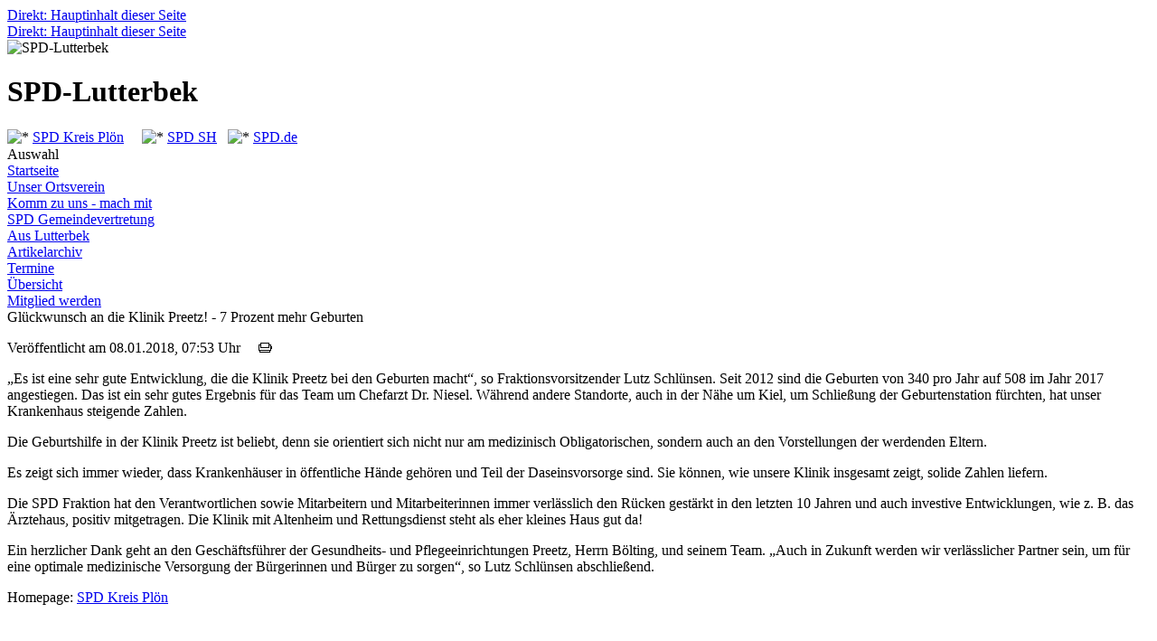

--- FILE ---
content_type: text/html; charset=UTF-8
request_url: https://www.spd-net-sh.de/ploen/lutterbek/index.php?mod=article&op=show&nr=19002
body_size: 4849
content:
<!DOCTYPE html PUBLIC "-//W3C//DTD XHTML 1.0 Transitional//EN" "http://www.w3.org/TR/xhtml1/DTD/xhtml1-transitional.dtd">
<html xmlns="http://www.w3.org/1999/xhtml" xmlns:og="http://ogp.me/ns#" xml:lang="de" lang="de">
<head>
<title>SPD-Lutterbek: </title>
<meta http-equiv='Content-Type' content='text/html;charset=ISO-8859-1' />
<meta name="keywords" content="SPD, Schlesig-Holstein, SPD-Lutterbek" />
<meta name="description" content="SPD in Schleswig-Holstein - Plön - Lutterbek" />
<meta name="robots" content="INDEX, FOLLOW" />
<meta name="revisit-after" content="10 days" />
<meta name="author" content="SPD-Lutterbek" />
<meta name="reply-to" content="hanebuth@t-online.de" />
<meta name="language" content="de" />
<meta name="format-detection" content="telephone=no" />
<link rel="apple-touch-icon" sizes="57x57" href="https://spd-net-sh.de/icon/apple-icon-57x57.png">
<link rel="apple-touch-icon" sizes="60x60" href="https://spd-net-sh.de/icon/apple-icon-60x60.png">
<link rel="apple-touch-icon" sizes="72x72" href="https://spd-net-sh.de/icon/apple-icon-72x72.png">
<link rel="apple-touch-icon" sizes="76x76" href="https://spd-net-sh.de/icon/apple-icon-76x76.png">
<link rel="apple-touch-icon" sizes="114x114" href="https://spd-net-sh.de/icon/apple-icon-114x114.png">
<link rel="apple-touch-icon" sizes="120x120" href="https://spd-net-sh.de/icon/apple-icon-120x120.png">
<link rel="apple-touch-icon" sizes="144x144" href="https://spd-net-sh.de/icon/apple-icon-144x144.png">
<link rel="apple-touch-icon" sizes="152x152" href="https://spd-net-sh.de/icon/apple-icon-152x152.png">
<link rel="apple-touch-icon" sizes="180x180" href="https://spd-net-sh.de/icon/apple-icon-180x180.png">
<link rel="icon" type="image/png" sizes="192x192"  href="https://spd-net-sh.de/icon/android-icon-192x192.png">
<link rel="icon" type="image/png" sizes="32x32" href="https://spd-net-sh.de/icon/favicon-32x32.png">
<link rel="icon" type="image/png" sizes="96x96" href="https://spd-net-sh.de/icon/favicon-96x96.png">
<link rel="icon" type="image/png" sizes="16x16" href="https://spd-net-sh.de/icon/favicon-16x16.png">
<link rel="manifest" href="https://spd-net-sh.de/icon/manifest.json">
<meta name="msapplication-TileColor" content="#ffffff">
<meta name="msapplication-TileImage" content="https://spd-net-sh.de/icon/ms-icon-144x144.png">
<meta name="theme-color" content="#ffffff">
		<meta property='og:type' content='article'/>
		<meta property='og:title' content='GlÃ¼ckwunsch an die Klinik Preetz! - 7 Prozent mehr Geburten '/>
		<meta property='og:url' content='https://spd-net-sh.de/ploen/lutterbek/index.php?mod=article&op=show&nr=19002' />
		<meta property='og:site_name' content='SPD-Kreisverband Pl&ouml;n'/>
		<meta property='og:image' content='' />

		<meta name='DC.title' content='GlÃ¼ckwunsch an die Klinik Preetz! - 7 Prozent mehr Geburten ' />
		<meta name='DC.creator' content='SPD-Kreisverband Pl&ouml;n' />
		<meta name='fulltitle' content='GlÃ¼ckwunsch an die Klinik Preetz! - 7 Prozent mehr Geburten ' />
		<link rel='canonical' href='/ploen/lutterbek/index.php?mod=article&op=show&nr=19002' />

<script type='text/javascript' src='https://www.spd-net-sh.de/corner/js/jquery-1.7.2.min.js'></script>
<script src='https://www.spd-net-sh.de/corner/js/trennen.js' type='text/javascript'></script>
<script type='text/javascript' src='https://www.spd-net-sh.de/corner/js/jquery.tagcanvas.js'></script>
<link href='https://www.spd-net-sh.de/corner/shariff/shariff.complete.css' rel='stylesheet' /> 
<link rel='stylesheet' type='text/css' media='screen' href='https://www.spd-net-sh.de/corner/js/jquery-ui-1.10.4.custom.css' />
<script type='text/javascript' src='https://www.spd-net-sh.de/corner/js/jquery-ui-1.10.4.custom.js'></script>
<script>
        $(document).ready(function() {
            $('dt').click(function(){  
			$(this).next('dd').slideToggle('fast');
			$(this).children('a').toggleClass('closed open'); 
	});
        });
    </script><link rel='stylesheet' href='https://www.spd-net-sh.de/corner/themes/kalender.css' type='text/css'>
<link rel='stylesheet' href='https://www.spd-net-sh.de/corner/themes/yaml0409/css/style2.css' type='text/css' />
	<!--[if lte IE 7]>
	<link href='https://www.spd-net-sh.de/corner/themes/yaml0409/css/patch2.css' rel='stylesheet' type='text/css' />
	<![endif]-->
<link rel='stylesheet' href='https://www.spd-net-sh.de/corner/yaml/screen/forms.css' type='text/css'>
<script src="https://www.spd-net-sh.de/corner/cluetip/hoverIntent.js" type="text/javascript"></script><script src="https://www.spd-net-sh.de/corner/cluetip/cluetip.js" type="text/javascript"></script>

<script type="text/javascript">
$(document).ready(function() {
	$('span.tipp').cluetip({
	attribute: 'id',
	sticky: true,
    closePosition: 'bottom',
    closeText: '<img src="https://www.spd-net-sh.de/gif/cross.png" alt="" />'
    });
	$('a.title').cluetip({splitTitle: '|'});
  
  	$('span.map').cluetip({
	attribute: 'id',
    width: 400,
	sticky: true,
    closePosition: 'bottom',
    closeText: '<img src="https://www.spd-net-sh.de/gif/cross.png" alt="" />'
    });
	
	if( ! $('#myCanvas').tagcanvas({
     textColour : '#00c',
     outlineThickness : 1,
     maxSpeed : 0.03,
     depth : 0.9
   },'tags')) {
     // TagCanvas failed to load
     $('#myCanvasContainer').hide();
   }

});
</script>
<link rel="stylesheet" href="https://www.spd-net-sh.de/corner/cluetip/cluetip.css" type="text/css" />
<link rel='stylesheet' type='text/css' href='https://www.spd-net-sh.de/corner/themes/print.css' media='print' />
<link rel='shortcut icon' href='https://www.spd-net-sh.de/corner/logos/koop.ico' />
<link rel='icon' href='https://www.spd-net-sh.de/corner/logos/koop.ico' />
<link rel='alternate' type='application/rss+xml' title='Nachrichten' href='https://www.spd-net-sh.de/rss/?id=354&amp;op=news' />
<link rel='alternate' type='application/rss+xml' title='Artikel' href='https://www.spd-net-sh.de/rss/?id=354&amp;op=news&amp;version=4' />
<link rel='alternate' type='application/rss+xml' title='Termine' href='https://www.spd-net-sh.de/rss/?id=354&amp;op=termin' />
</head>
<body class='hyphenate'>
<div id='page_margins'>
    	<div id='page'>
        <div id='oben1'><a href='#inhalt'>Direkt: Hauptinhalt dieser Seite</a></div>
		<div class='oben2'><a href='#inhalt'>Direkt: Hauptinhalt dieser Seite</a></div>
<div id='header'><img src='https://www.spd-net-sh.de/corner/themes/yaml0409/image/header_default.jpg' alt='SPD-Lutterbek' /></div>
 		<div id='oben3'>
		<div id='teaser' class='floatbox'>
		<div id='site_name'><h1 class='donthyphenate'>SPD-Lutterbek</h1></div>
		<div id='navtop'>
<span class="navtopkv"><img height="8" alt="* " src="https://www.spd-net-sh.de/corner/themes/yaml0409/gif/quadrat_small.gif" width="8" vspace="1" />
	  <a href="https://www.spd-net-sh.de/ploen/" target="_blank" title="Link zu: SPD Kreis Plön">SPD Kreis Plön</a></span>&nbsp;&nbsp;
		 &nbsp;&nbsp;<img height="8" alt="* " src="https://www.spd-net-sh.de/corner/themes/yaml0409/gif/quadrat_small.gif" width="8" vspace="1" />&nbsp;<a href="http://www.spd-schleswig-holstein.de/" target="_blank" title="Link zu: SPD SH">SPD SH</a>
		 &nbsp;&nbsp;<img height="8" alt="* " src="https://www.spd-net-sh.de/corner/themes/yaml0409/gif/quadrat_small.gif" width="8" vspace="1" />&nbsp;<a href="http://www.spd.de/" target="_blank" title="Link zu: SPD.de">SPD.de</a></div>
		</div></div>
<div id='wmenu'></div><div id='main'>
<div id='col1'>
          <div id='col1_content' class='clearfix'>
<div id='menublock'>
				<div id='menublock_title'>Auswahl</div>
				<div id='menublock_text'>
<div class="level1"><a href="index.php?menu=1" title="Link: Startseite">Startseite</a></div>
<div class="level1"><a href="index.php?mod=content&menu=10&amp;page_id=7411" title="Link: Unser Ortsverein">Unser Ortsverein</a></div>
<div class="level1"><a href="index.php?mod=content&menu=15&amp;page_id=8217" title="Link: Komm zu uns - mach mit">Komm zu uns - mach mit</a></div>
<div class="level1"><a href="index.php?mod=content&menu=17&amp;page_id=13749" title="Link: SPD Gemeindevertretung ">SPD Gemeindevertretung </a></div>
<div class="level1"><a href="index.php?mod=topics&op=eigenesuche&amp;menu=13" title="Link: Aus Lutterbek">Aus Lutterbek</a></div>
<div class="level1"><a href="index.php?mod=topics&op=show&amp;menu=3" title="Link: Artikelarchiv">Artikelarchiv</a></div>
<div class="level1"><a href="index.php?mod=kalender&op=show&amp;menu=6" title="Link: Termine">Termine</a></div>
<div class="level1"><a href="index.php?mod=sitemap&amp;menu=4" title="Link: Übersicht">Übersicht</a></div>
<div class="level1"><a href="https://mitgliedwerden.spd.de/eintritt?menu=18" title="Link: Mitglied werden">Mitglied werden</a></div>
</div>
				</div>
</div>
</div>
<div id='col3' class='clearfix'>         
<div id='col3_content'>
<div class='panel panel-default sideblock floatbox card'>  
	<div class='panel-heading sideblock_title'><div class='card-title'>Glückwunsch an die Klinik Preetz! - 7 Prozent mehr Geburten 
</div></div>
  <div class='card-body'>
	<div class='panel-body sideblock_text card-text'>
	<p>Ver&ouml;ffentlicht am 08.01.2018, 07:53 Uhr&nbsp;&nbsp;&nbsp;&nbsp;&nbsp;<span class='pull-right'><a href="mod.php?mod=print&amp;op=artikel&amp;sid=19002" target="neu" title="Artikel drucken"><img src="https://www.spd-net-sh.de/net/images/print.gif" border=0 alt="Druckversion" /></a></span></p><p>&bdquo;Es ist eine sehr gute Entwicklung, die die Klinik Preetz bei den Geburten macht&ldquo;, so Fraktionsvorsitzender Lutz Schl&uuml;nsen. Seit 2012 sind die Geburten von 340 pro Jahr auf 508 im Jahr 2017 angestiegen. Das ist ein sehr gutes Ergebnis f&uuml;r das Team um Chefarzt Dr. Niesel. W&auml;hrend andere Standorte, auch in der N&auml;he um Kiel, um Schlie&szlig;ung der Geburtenstation f&uuml;rchten, hat unser Krankenhaus steigende Zahlen.</p>
<p>Die Geburtshilfe in der Klinik Preetz ist beliebt, denn sie orientiert sich nicht nur am medizinisch Obligatorischen, sondern auch an den Vorstellungen der werdenden Eltern.</p>

<p>Es zeigt sich immer wieder, dass Krankenh&auml;user in &ouml;ffentliche H&auml;nde geh&ouml;ren und Teil der Daseinsvorsorge sind. Sie k&ouml;nnen, wie unsere Klinik insgesamt zeigt, solide Zahlen liefern.</p>

<p>Die SPD Fraktion hat den Verantwortlichen sowie Mitarbeitern und Mitarbeiterinnen immer verl&auml;sslich den R&uuml;cken gest&auml;rkt in den letzten 10 Jahren und auch investive Entwicklungen, wie z. B. das &Auml;rztehaus, positiv mitgetragen. Die Klinik mit Altenheim und Rettungsdienst steht als eher kleines Haus gut da!</p>

<p>Ein herzlicher Dank geht an den Gesch&auml;ftsf&uuml;hrer der Gesundheits- und Pflegeeinrichtungen Preetz, Herrn B&ouml;lting, und seinem Team. &bdquo;Auch in Zukunft werden wir verl&auml;sslicher Partner sein, um f&uuml;r eine optimale medizinische Versorgung der B&uuml;rgerinnen und B&uuml;rger zu sorgen&ldquo;, so Lutz Schl&uuml;nsen abschlie&szlig;end.</p>

<p>Homepage: <span class='link'><a href="https://www.spd-net-sh.de/ploen" target="neu" title="Link: SPD Kreis Plön" rel='external'>SPD Kreis Plön</a></span><br><br><div style='clear:both;' class='shariff'  data-backend-url='null' data-button-style='icon'  data-services='[&quot;facebook&quot;,&quot;twitter&quot;,&quot;linkedin&quot;,&quot;pinterest&quot;,&quot;xing&quot;,&quot;info&quot;]' data-lang='de'  data-url='https://www.spd-net-sh.de/story/index.php?id=19002'></div>
<br />

	</div>
	</div>
  </div>
<div id='ie_clearing'> &#160; </div>
</div><!-- col1_content-->
</div><!-- col1-->
<div id='col2' class='clearfix'>
		<div id='col2_content'>
</div>
<div id='ie_clearing'> &#160; </div>
</div><!-- col3 -->
</div><!--Ende main-->
  </div><!--Ende page_margin-->
    </div><!--Ende page-->
<div class='page' id='footer-main'>
            <div class='container'>
<div id='unt'><div id='footer'>
		<div style='width:500px; margin: 0 auto;'>
			<div style='float:left; width:50px;'>
			<a href='index.php?mod=admin'><img src='https://www.spd-net-sh.de/net/images/koop.gif' alt='' border='0' /></a>
			</div>
			<div style='float:left; width: 450px; text-align:left; padding-left:6px;'>
        	&copy; <a href="https://www.spd-net-sh.de">SPD-NET-SH</a> <br> <a href="index.php?mod=impressum">Impressum </a> und <a href="index.php?mod=content&amp;menu=2000&page_id=14487">Datenschutz</a> - <font size=1>Version 8.00</font><br />
        	Entwicklung: <a href="mailto:admins@spd-net-sh.de"><font size=1>Gaby L&ouml;nne, Carsten Schr&ouml;der</font></a><br />
        	<b>php-spdnet</b> nutzt in einigen Layouts <a href="http://www.yaml.de" target="_blank"><font size=1>YAML</font></a><br />
			</div>
			<br style='clear:left;' />
		</div>
        <hr />
		 <span class="whoison" style="white-space: nowrap;"> - 1 auf <a href="https://www.spd-net-sh.de/stein/herzhorn" target="_blank">SPD-Herzhorn</a></span> <span class="whoison" style="white-space: nowrap;"> - 4 auf <a href="https://www.spd-net-sh.de/ploen/lutterbek" target="_blank">SPD-Lutterbek</a></span> <span class="whoison" style="white-space: nowrap;"> - 3 auf <a href="https://www.spd-net-sh.de/rdeck/westensee" target="_blank">SPD-Westensee</a></span> <span class="whoison" style="white-space: nowrap;"> - 2 auf <a href="http://spd-langwedel.de" target="_blank">SPD-Langwedel</a></span> <span class="whoison" style="white-space: nowrap;"> - 5 auf <a href="https://www.spd-net-sh.de/pleon/probsteierhagen" target="_blank">SPD-Probsteierhagen</a></span> <span class="whoison" style="white-space: nowrap;"> - 1 auf <a href="https://www.spd-net-sh.de/ploen/barkauerland/" target="_blank">SPD-Ortsverein Barkauer Land</a></span> <span class="whoison" style="white-space: nowrap;"> - 1 auf <a href="https://www.spd-net-sh.de/ploen/ascheberg" target="_blank">SPD-Ascheberg</a></span> <span class="whoison" style="white-space: nowrap;"> - 4 auf <a href="https://www.spd-rd-eck.de" target="_blank">SPD Rendsburg-Eckernförde</a></span> <span class="whoison" style="white-space: nowrap;"> - 1 auf <a href="https://www.spd-net-sh.de/asg" target="_blank">ASG-Schleswig-Holstein</a></span> <span class="whoison" style="white-space: nowrap;"> - 4 auf <a href="https://www.spd-net-sh.de/ploen/kakoehl" target="_blank">SPD-Kaköhl</a></span> <span class="whoison" style="white-space: nowrap;"> - 2 auf <a href="https://www.spd-net-sh.de/rdeck/nuebbel" target="_blank">SPD-Nübbel</a></span> <span class="whoison" style="white-space: nowrap;"> - 3 auf <a href="https://www.spd-net-sh.de/rdeck/neuwittenbek" target="_blank">SPD-Neuwittenbek</a></span> <span class="whoison" style="white-space: nowrap;"> - 1 auf <a href="https://www.spd-net-sh.de/sl/busdorf" target="_blank">SPD-Busdorf</a></span> <span class="whoison" style="white-space: nowrap;"> - 2 auf <a href="https://www.spd-net-sh.de/stein/laegerdorf" target="_blank">SPD-Lägerdorf</a></span> <span class="whoison" style="white-space: nowrap;"> - 1 auf <a href="https://www.spd-net-sh.de/pi/hasloh" target="_blank">SPD-Hasloh</a></span> <span class="whoison" style="white-space: nowrap;"> - 1 auf <a href="https://www.spd-net-sh.de/seg" target="_blank">SPD-Segeberg</a></span> <span class="whoison" style="white-space: nowrap;"> - 1 auf <a href="https://www.spd-net-sh.de/net" target="_blank">SPD-NET-SH</a></span> <span class="whoison" style="white-space: nowrap;"> - 1 auf <a href="http://spd-net-sh.de/nf/sp-ording" target="_blank">SPD Sankt-Peter-Ording</a></span><br /><br />Insgesamt 38 Besucher/innen in den letzten f&uuml;nf Minuten auf unseren Seiten.</div></div>
</div></div>
<script src="https://www.spd-net-sh.de/corner/shariff/shariff.min.js"></script>
</body>
</html>
<!-- END || File: "index.php" - Directory: "./" || END -->
